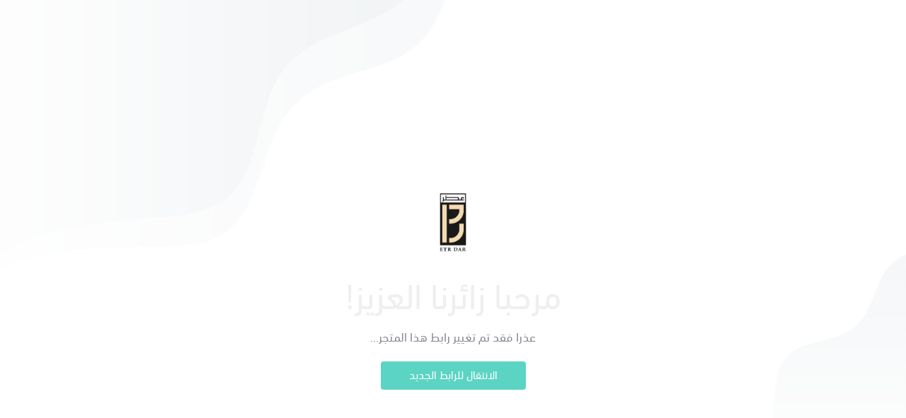

--- FILE ---
content_type: text/html; charset=UTF-8
request_url: https://salla.sa/etrdar/redirect
body_size: 1793
content:
<!DOCTYPE html>
<html lang="ar" dir="rtl">
<head>
  <meta charset="UTF-8" dir="rtl" lang="ar">
  <meta http-equiv="X-UA-Compatible" content="IE=edge">
  <meta name="viewport" content="width=device-width, initial-scale=1, shrink-to-fit=no">
  <meta name="keywords" content="">
  <meta name="description" content="">
  <meta name="subject" content="">
  <meta name="copyright" content="">
  <meta name=robots content="index,follow">
  <!--theme color-->
  <meta name="theme-color" content="#37a495">
  <meta name="msapplication-navbutton-color" content="#37a495">
  <meta name="apple-mobile-web-app-status-bar-style" content="#37a495">

  <!--fav icon-->
  <link rel="icon" type="image/png" href="https://cdn.salla.sa/Tcop8OkAU8wSsplRb1oHsCG3XO5K5V03cbr7gJ9Z.png" />
  <link rel="apple-touch-icon-precomposed" href="https://cdn.salla.sa/Tcop8OkAU8wSsplRb1oHsCG3XO5K5V03cbr7gJ9Z.png">
  <meta name="msapplication-TileColor" content="#ffffff">
  <meta name="msapplication-TileImage" content="https://cdn.salla.sa/Tcop8OkAU8wSsplRb1oHsCG3XO5K5V03cbr7gJ9Z.png">
  <!--fav icon-->
  <title>موقع معطرات عطر دار</title>
<meta name="description" content="عطر دار مؤسسة سعودية متخصصة بتعطير الاجواء سواء المنازل او المكاتب او المواقع">
<meta name="keywords" content="عطر,دار,مؤسسة,سعودية,متخصصة,بتعطير,الاجواء,سواء,المنازل,او,المكاتب,او,المواقع">
<meta property="store:published_time" content="2019-05-26T22:18:51+03:00">
<meta property="og:description" content="عطر دار مؤسسة سعودية متخصصة بتعطير الاجواء سواء المنازل او المكاتب او المواقع">
<meta property="og:title" content="موقع معطرات عطر دار">
<meta property="og:type" content="store">
<meta property="og:locale" content="ar_AR">
<meta property=":locale:alternate" content="ar_AR">
<meta property=":locale:alternate" content="en_US">
<meta property="og:url" content="https://salla.sa/etrdar/redirect">
<meta property="og:image" content="https://cdn.salla.sa/Tcop8OkAU8wSsplRb1oHsCG3XO5K5V03cbr7gJ9Z.png">
<meta property="og:image:width" content="600">
<meta property="og:image:height" content="300">

<meta name="twitter:description" content="عطر دار مؤسسة سعودية متخصصة بتعطير الاجواء سواء المنازل او المكاتب او المواقع">
<meta name="twitter:image" content="https://cdn.salla.sa/Tcop8OkAU8wSsplRb1oHsCG3XO5K5V03cbr7gJ9Z.png">
<meta name="twitter:card" content="summary_large_image">
<meta name="twitter:title" content="موقع معطرات عطر دار">
<meta name="twitter:url" content="https://salla.sa/etrdar/redirect">
<meta name="twitter:site" content="@etrdar">
<meta name="twitter:creator" content="@etrdar">
<script type="application/ld+json">{"@context":"https://schema.org","@type":"Organization","name":"موقع معطرات عطر دار","description":"عطر دار مؤسسة سعودية متخصصة بتعطير الاجواء سواء المنازل او المكاتب او المواقع","url":"https://salla.sa/etrdar/redirect","logo":"https://cdn.salla.sa/Tcop8OkAU8wSsplRb1oHsCG3XO5K5V03cbr7gJ9Z.png"}</script>


<!-- CSS ASSETS -->
  <link type="text/css" rel="stylesheet" href="https://cdn.assets.salla.network/prod/stores/css/main.rtl.css"/>
  <!--[if lt IE 9]>
  <script src="https://oss.maxcdn.com/html5shiv/3.7.2/html5shiv.min.js"></script>
  <script src="https://oss.maxcdn.com/respond/1.4.2/respond.min.js"></script>
  <![endif]-->
  <title>عطر دار</title>
</head>
<body class="body body--rtl body--bg">
<!-- header --- -->
<main id="main" class="main main--404">
  <div class="container container--wide">
    <div class="redirect-container">
      <div class="landing">
        <h1 class="title title--giant title--redirect">
          <img src="https://cdn.salla.sa/Tcop8OkAU8wSsplRb1oHsCG3XO5K5V03cbr7gJ9Z.png" alt="عطر دار"/>
        </h1>
        <h3>مرحبا زائرنا العزيز!</h3>
        <p>عذرا فقد تم تغيير رابط هذا المتجر...</p>
        <button onclick="if (!window.__cfRLUnblockHandlers) return false; location.href = 'https://salla.sa/etrdar';" data-url="https://salla.sa/etrdar" class="btn btn--large btn--round btn--primary" data-cf-modified-fa4a9bfccd6a9e3d5974f8d0-="">الانتقال للرابط الجديد</button>
      </div>
    </div>
  </div>
</main>
<!-- footer --- -->
<footer id="footer" class="footer"></footer>

<!-- scripts -->
<script src="https://code.jquery.com/jquery-3.4.1.min.js" integrity="sha256-CSXorXvZcTkaix6Yvo6HppcZGetbYMGWSFlBw8HfCJo=" crossorigin="anonymous" type="fa4a9bfccd6a9e3d5974f8d0-text/javascript"></script>
<script type="fa4a9bfccd6a9e3d5974f8d0-text/javascript" src="https://cdn.assets.salla.network/prod/stores/js/main-404.js"></script>
<!-- end scripts -->
<script src="/cdn-cgi/scripts/7d0fa10a/cloudflare-static/rocket-loader.min.js" data-cf-settings="fa4a9bfccd6a9e3d5974f8d0-|49" defer></script><script>(function(){function c(){var b=a.contentDocument||a.contentWindow.document;if(b){var d=b.createElement('script');d.innerHTML="window.__CF$cv$params={r:'9a3cdeb3fd19c424',t:'MTc2NDAyODg3MS4wMDAwMDA='};var a=document.createElement('script');a.nonce='';a.src='/cdn-cgi/challenge-platform/scripts/jsd/main.js';document.getElementsByTagName('head')[0].appendChild(a);";b.getElementsByTagName('head')[0].appendChild(d)}}if(document.body){var a=document.createElement('iframe');a.height=1;a.width=1;a.style.position='absolute';a.style.top=0;a.style.left=0;a.style.border='none';a.style.visibility='hidden';document.body.appendChild(a);if('loading'!==document.readyState)c();else if(window.addEventListener)document.addEventListener('DOMContentLoaded',c);else{var e=document.onreadystatechange||function(){};document.onreadystatechange=function(b){e(b);'loading'!==document.readyState&&(document.onreadystatechange=e,c())}}}})();</script><script defer src="https://static.cloudflareinsights.com/beacon.min.js/vcd15cbe7772f49c399c6a5babf22c1241717689176015" integrity="sha512-ZpsOmlRQV6y907TI0dKBHq9Md29nnaEIPlkf84rnaERnq6zvWvPUqr2ft8M1aS28oN72PdrCzSjY4U6VaAw1EQ==" data-cf-beacon='{"rayId":"9a3cdeb3fd19c424","version":"2025.9.1","serverTiming":{"name":{"cfExtPri":true,"cfEdge":true,"cfOrigin":true,"cfL4":true,"cfSpeedBrain":true,"cfCacheStatus":true}},"token":"97ae863207e14d6a8f20a8aa94157871","b":1}' crossorigin="anonymous"></script>
</body>
</html>


--- FILE ---
content_type: application/javascript; charset=UTF-8
request_url: https://salla.sa/cdn-cgi/challenge-platform/scripts/jsd/main.js
body_size: 4328
content:
window._cf_chl_opt={VnHPF6:'b'};~function(Q2,W,l,O,y,c,e,K){Q2=P,function(Z,h,Qi,Q1,d,H){for(Qi={Z:203,h:235,d:191,H:272,j:225,D:192,z:237,G:211,E:173,v:276},Q1=P,d=Z();!![];)try{if(H=parseInt(Q1(Qi.Z))/1*(parseInt(Q1(Qi.h))/2)+parseInt(Q1(Qi.d))/3*(-parseInt(Q1(Qi.H))/4)+-parseInt(Q1(Qi.j))/5+parseInt(Q1(Qi.D))/6+parseInt(Q1(Qi.z))/7*(-parseInt(Q1(Qi.G))/8)+-parseInt(Q1(Qi.E))/9+parseInt(Q1(Qi.v))/10,H===h)break;else d.push(d.shift())}catch(j){d.push(d.shift())}}(Q,556925),W=this||self,l=W[Q2(204)],O={},O[Q2(252)]='o',O[Q2(189)]='s',O[Q2(227)]='u',O[Q2(164)]='z',O[Q2(247)]='n',O[Q2(241)]='I',O[Q2(212)]='b',y=O,W[Q2(268)]=function(Z,h,H,j,Qv,QE,QG,Qd,z,G,E,U,X,x){if(Qv={Z:202,h:270,d:178,H:270,j:214,D:210,z:216,G:214,E:210,v:261,U:230,X:194,x:201,a:185},QE={Z:207,h:194,d:246},QG={Z:277,h:223,d:209,H:249},Qd=Q2,h===null||void 0===h)return j;for(z=I(h),Z[Qd(Qv.Z)][Qd(Qv.h)]&&(z=z[Qd(Qv.d)](Z[Qd(Qv.Z)][Qd(Qv.H)](h))),z=Z[Qd(Qv.j)][Qd(Qv.D)]&&Z[Qd(Qv.z)]?Z[Qd(Qv.G)][Qd(Qv.E)](new Z[(Qd(Qv.z))](z)):function(o,Qw,F){for(Qw=Qd,o[Qw(QE.Z)](),F=0;F<o[Qw(QE.h)];o[F]===o[F+1]?o[Qw(QE.d)](F+1,1):F+=1);return o}(z),G='nAsAaAb'.split('A'),G=G[Qd(Qv.v)][Qd(Qv.U)](G),E=0;E<z[Qd(Qv.X)];U=z[E],X=i(Z,h,U),G(X)?(x='s'===X&&!Z[Qd(Qv.x)](h[U]),Qd(Qv.a)===H+U?D(H+U,X):x||D(H+U,h[U])):D(H+U,X),E++);return j;function D(o,F,Qh){Qh=P,Object[Qh(QG.Z)][Qh(QG.h)][Qh(QG.d)](j,F)||(j[F]=[]),j[F][Qh(QG.H)](o)}},c=Q2(196)[Q2(193)](';'),e=c[Q2(261)][Q2(230)](c),W[Q2(219)]=function(Z,h,QX,QB,H,j,D,z){for(QX={Z:224,h:194,d:232,H:249,j:253},QB=Q2,H=Object[QB(QX.Z)](h),j=0;j<H[QB(QX.h)];j++)if(D=H[j],D==='f'&&(D='N'),Z[D]){for(z=0;z<h[H[j]][QB(QX.h)];-1===Z[D][QB(QX.d)](h[H[j]][z])&&(e(h[H[j]][z])||Z[D][QB(QX.H)]('o.'+h[H[j]][z])),z++);}else Z[D]=h[H[j]][QB(QX.j)](function(G){return'o.'+G})},K=function(QS,Qn,QC,Qo,Qa,QW,h,d,H){return QS={Z:239,h:278},Qn={Z:188,h:188,d:249,H:188,j:243,D:186,z:188},QC={Z:194},Qo={Z:194,h:186,d:277,H:223,j:209,D:277,z:209,G:223,E:267,v:249,U:267,X:249,x:249,a:188,g:277,o:267,F:249,C:267,n:249,S:249,m:249,Y:243},Qa={Z:167,h:186},QW=Q2,h=String[QW(QS.Z)],d={'h':function(j){return j==null?'':d.g(j,6,function(D,Ql){return Ql=P,Ql(Qa.Z)[Ql(Qa.h)](D)})},'g':function(j,D,z,Qf,G,E,U,X,x,o,F,C,S,Y,R,L,N,Q0){if(Qf=QW,null==j)return'';for(E={},U={},X='',x=2,o=3,F=2,C=[],S=0,Y=0,R=0;R<j[Qf(Qo.Z)];R+=1)if(L=j[Qf(Qo.h)](R),Object[Qf(Qo.d)][Qf(Qo.H)][Qf(Qo.j)](E,L)||(E[L]=o++,U[L]=!0),N=X+L,Object[Qf(Qo.D)][Qf(Qo.H)][Qf(Qo.z)](E,N))X=N;else{if(Object[Qf(Qo.D)][Qf(Qo.G)][Qf(Qo.z)](U,X)){if(256>X[Qf(Qo.E)](0)){for(G=0;G<F;S<<=1,D-1==Y?(Y=0,C[Qf(Qo.v)](z(S)),S=0):Y++,G++);for(Q0=X[Qf(Qo.U)](0),G=0;8>G;S=S<<1.03|Q0&1.06,Y==D-1?(Y=0,C[Qf(Qo.v)](z(S)),S=0):Y++,Q0>>=1,G++);}else{for(Q0=1,G=0;G<F;S=S<<1|Q0,Y==D-1?(Y=0,C[Qf(Qo.X)](z(S)),S=0):Y++,Q0=0,G++);for(Q0=X[Qf(Qo.E)](0),G=0;16>G;S=S<<1.11|1.04&Q0,Y==D-1?(Y=0,C[Qf(Qo.x)](z(S)),S=0):Y++,Q0>>=1,G++);}x--,x==0&&(x=Math[Qf(Qo.a)](2,F),F++),delete U[X]}else for(Q0=E[X],G=0;G<F;S=Q0&1|S<<1,Y==D-1?(Y=0,C[Qf(Qo.v)](z(S)),S=0):Y++,Q0>>=1,G++);X=(x--,0==x&&(x=Math[Qf(Qo.a)](2,F),F++),E[N]=o++,String(L))}if(''!==X){if(Object[Qf(Qo.g)][Qf(Qo.H)][Qf(Qo.j)](U,X)){if(256>X[Qf(Qo.o)](0)){for(G=0;G<F;S<<=1,Y==D-1?(Y=0,C[Qf(Qo.F)](z(S)),S=0):Y++,G++);for(Q0=X[Qf(Qo.E)](0),G=0;8>G;S=S<<1.67|Q0&1,D-1==Y?(Y=0,C[Qf(Qo.v)](z(S)),S=0):Y++,Q0>>=1,G++);}else{for(Q0=1,G=0;G<F;S=S<<1|Q0,Y==D-1?(Y=0,C[Qf(Qo.X)](z(S)),S=0):Y++,Q0=0,G++);for(Q0=X[Qf(Qo.C)](0),G=0;16>G;S=Q0&1.84|S<<1.81,D-1==Y?(Y=0,C[Qf(Qo.n)](z(S)),S=0):Y++,Q0>>=1,G++);}x--,0==x&&(x=Math[Qf(Qo.a)](2,F),F++),delete U[X]}else for(Q0=E[X],G=0;G<F;S=S<<1.9|1&Q0,D-1==Y?(Y=0,C[Qf(Qo.X)](z(S)),S=0):Y++,Q0>>=1,G++);x--,0==x&&F++}for(Q0=2,G=0;G<F;S=1&Q0|S<<1.64,D-1==Y?(Y=0,C[Qf(Qo.S)](z(S)),S=0):Y++,Q0>>=1,G++);for(;;)if(S<<=1,Y==D-1){C[Qf(Qo.m)](z(S));break}else Y++;return C[Qf(Qo.Y)]('')},'j':function(j,QF,QJ){return QF={Z:267},QJ=QW,j==null?'':j==''?null:d.i(j[QJ(QC.Z)],32768,function(D,Qs){return Qs=QJ,j[Qs(QF.Z)](D)})},'i':function(j,D,z,Qq,G,E,U,X,x,o,F,C,S,Y,R,L,Q0,N){for(Qq=QW,G=[],E=4,U=4,X=3,x=[],C=z(0),S=D,Y=1,o=0;3>o;G[o]=o,o+=1);for(R=0,L=Math[Qq(Qn.Z)](2,2),F=1;L!=F;N=C&S,S>>=1,S==0&&(S=D,C=z(Y++)),R|=(0<N?1:0)*F,F<<=1);switch(R){case 0:for(R=0,L=Math[Qq(Qn.Z)](2,8),F=1;L!=F;N=S&C,S>>=1,0==S&&(S=D,C=z(Y++)),R|=F*(0<N?1:0),F<<=1);Q0=h(R);break;case 1:for(R=0,L=Math[Qq(Qn.h)](2,16),F=1;L!=F;N=C&S,S>>=1,0==S&&(S=D,C=z(Y++)),R|=(0<N?1:0)*F,F<<=1);Q0=h(R);break;case 2:return''}for(o=G[3]=Q0,x[Qq(Qn.d)](Q0);;){if(Y>j)return'';for(R=0,L=Math[Qq(Qn.H)](2,X),F=1;F!=L;N=S&C,S>>=1,0==S&&(S=D,C=z(Y++)),R|=F*(0<N?1:0),F<<=1);switch(Q0=R){case 0:for(R=0,L=Math[Qq(Qn.Z)](2,8),F=1;F!=L;N=C&S,S>>=1,S==0&&(S=D,C=z(Y++)),R|=(0<N?1:0)*F,F<<=1);G[U++]=h(R),Q0=U-1,E--;break;case 1:for(R=0,L=Math[Qq(Qn.h)](2,16),F=1;L!=F;N=S&C,S>>=1,S==0&&(S=D,C=z(Y++)),R|=(0<N?1:0)*F,F<<=1);G[U++]=h(R),Q0=U-1,E--;break;case 2:return x[Qq(Qn.j)]('')}if(E==0&&(E=Math[Qq(Qn.Z)](2,X),X++),G[Q0])Q0=G[Q0];else if(Q0===U)Q0=o+o[Qq(Qn.D)](0);else return null;x[Qq(Qn.d)](Q0),G[U++]=o+Q0[Qq(Qn.D)](0),E--,o=Q0,E==0&&(E=Math[Qq(Qn.z)](2,X),X++)}}},H={},H[QW(QS.h)]=d.h,H}(),A();function V(d,H,Qp,Qb,j,D,z){if(Qp={Z:259,h:257,d:238,H:183,j:205,D:256,z:166,G:264,E:256,v:280,U:254,X:264},Qb=Q2,j=Qb(Qp.Z),!d[Qb(Qp.h)])return;H===Qb(Qp.d)?(D={},D[Qb(Qp.H)]=j,D[Qb(Qp.j)]=d.r,D[Qb(Qp.D)]=Qb(Qp.d),W[Qb(Qp.z)][Qb(Qp.G)](D,'*')):(z={},z[Qb(Qp.H)]=j,z[Qb(Qp.j)]=d.r,z[Qb(Qp.E)]=Qb(Qp.v),z[Qb(Qp.U)]=H,W[Qb(Qp.z)][Qb(Qp.X)](z,'*'))}function i(Z,h,H,QD,QP,j){QP=(QD={Z:174,h:214,d:217,H:214,j:208},Q2);try{return h[H][QP(QD.Z)](function(){}),'p'}catch(D){}try{if(null==h[H])return h[H]===void 0?'u':'x'}catch(z){return'i'}return Z[QP(QD.h)][QP(QD.d)](h[H])?'a':h[H]===Z[QP(QD.H)]?'p5':h[H]===!0?'T':!1===h[H]?'F':(j=typeof h[H],QP(QD.j)==j?b(Z,h[H])?'N':'f':y[j]||'?')}function T(Qx,Qu,d,H,j,D,z){Qu=(Qx={Z:175,h:181,d:228,H:168,j:244,D:165,z:260,G:170,E:171,v:182,U:245,X:165,x:281},Q2);try{return d=l[Qu(Qx.Z)](Qu(Qx.h)),d[Qu(Qx.d)]=Qu(Qx.H),d[Qu(Qx.j)]='-1',l[Qu(Qx.D)][Qu(Qx.z)](d),H=d[Qu(Qx.G)],j={},j=BAnB4(H,H,'',j),j=BAnB4(H,H[Qu(Qx.E)]||H[Qu(Qx.v)],'n.',j),j=BAnB4(H,d[Qu(Qx.U)],'d.',j),l[Qu(Qx.X)][Qu(Qx.x)](d),D={},D.r=j,D.e=null,D}catch(G){return z={},z.r={},z.e=G,z}}function P(Z,h,d){return d=Q(),P=function(w,B,u){return w=w-164,u=d[w],u},P(Z,h)}function J(Qr,Q4,Z,h,d,H){return Qr={Z:233,h:213,d:215},Q4=Q2,Z=W[Q4(Qr.Z)],h=3600,d=Math[Q4(Qr.h)](+atob(Z.t)),H=Math[Q4(Qr.h)](Date[Q4(Qr.d)]()/1e3),H-d>h?![]:!![]}function f(Z,QI,Q3){return QI={Z:229},Q3=Q2,Math[Q3(QI.Z)]()<Z}function s(Z,h,QK,QT,Qe,Qc,Q5,d,H){QK={Z:233,h:255,d:236,H:262,j:274,D:190,z:197,G:273,E:257,v:172,U:195,X:200,x:279,a:184,g:278,o:271},QT={Z:177},Qe={Z:169,h:238,d:180,H:169},Qc={Z:172},Q5=Q2,d=W[Q5(QK.Z)],H=new W[(Q5(QK.h))](),H[Q5(QK.d)](Q5(QK.H),Q5(QK.j)+W[Q5(QK.D)][Q5(QK.z)]+Q5(QK.G)+d.r),d[Q5(QK.E)]&&(H[Q5(QK.v)]=5e3,H[Q5(QK.U)]=function(Q6){Q6=Q5,h(Q6(Qc.Z))}),H[Q5(QK.X)]=function(Q7){Q7=Q5,H[Q7(Qe.Z)]>=200&&H[Q7(Qe.Z)]<300?h(Q7(Qe.h)):h(Q7(Qe.d)+H[Q7(Qe.H)])},H[Q5(QK.x)]=function(Q8){Q8=Q5,h(Q8(QT.Z))},H[Q5(QK.a)](K[Q5(QK.g)](JSON[Q5(QK.o)](Z)))}function b(Z,h,QH,QQ){return QH={Z:269,h:269,d:277,H:251,j:209,D:232,z:199},QQ=Q2,h instanceof Z[QQ(QH.Z)]&&0<Z[QQ(QH.h)][QQ(QH.d)][QQ(QH.H)][QQ(QH.j)](h)[QQ(QH.D)](QQ(QH.z))}function Q(QL){return QL='length,ontimeout,_cf_chl_opt;WVJdi2;tGfE6;eHFr4;rZpcH7;DMab5;uBWD2;TZOO6;NFIEc5;SBead5;rNss8;ssnu4;WlNXb1;QNPd6;BAnB4;Jxahl3;fLDZ5;fAvt5,VnHPF6,DOMContentLoaded,[native code],onload,isNaN,Object,2iZOTNN,document,sid,chlApiUrl,sort,function,call,from,160kFQmYm,boolean,floor,Array,now,Set,isArray,loading,Jxahl3,BHcSU3,msg,chlApiSitekey,hasOwnProperty,keys,428000jyBMGq,getPrototypeOf,undefined,style,random,bind,errorInfoObject,indexOf,__CF$cv$params,NUDr6,538442fBkvkW,open,258244pYevcC,success,fromCharCode,/b/ov1/0.018197918065969588:1764026026:xcsgRHccrcaCBBx4Le5h4Xelc4AoifW_H6ogGtA-2Ls/,bigint,error on cf_chl_props,join,tabIndex,contentDocument,splice,number,jsd,push,wfJU3,toString,object,map,detail,XMLHttpRequest,event,api,addEventListener,cloudflare-invisible,appendChild,includes,POST,chlApiClientVersion,postMessage,chlApiRumWidgetAgeMs,mAxV0,charCodeAt,BAnB4,Function,getOwnPropertyNames,stringify,31132UhzHYH,/jsd/oneshot/13c98df4ef2d/0.018197918065969588:1764026026:xcsgRHccrcaCBBx4Le5h4Xelc4AoifW_H6ogGtA-2Ls/,/cdn-cgi/challenge-platform/h/,onreadystatechange,6146370FDwvPJ,prototype,HNFJNVckRl,onerror,error,removeChild,symbol,body,parent,lwquy32$GI709KkDV84cxUvbNhL1WdPM6aBe+AjR-Ymr5fzgXSOQtJCoHniEFTpsZ,display: none,status,contentWindow,clientInformation,timeout,1989306vjMqcc,catch,createElement,/invisible/jsd,xhr-error,concat,chctx,http-code:,iframe,navigator,source,send,d.cookie,charAt,readyState,pow,string,_cf_chl_opt,9SeKKHg,2830014bHNqwx,split'.split(','),Q=function(){return QL},Q()}function A(Qk,QR,Qt,QM,Z,h,d,H,j){if(Qk={Z:233,h:257,d:187,H:218,j:258,D:198,z:275,G:275},QR={Z:187,h:218,d:275},Qt={Z:242},QM=Q2,Z=W[QM(Qk.Z)],!Z)return;if(!J())return;(h=![],d=Z[QM(Qk.h)]===!![],H=function(QO,D){if(QO=QM,!h){if(h=!![],!J())return;D=T(),s(D.r,function(z){V(Z,z)}),D.e&&M(QO(Qt.Z),D.e)}},l[QM(Qk.d)]!==QM(Qk.H))?H():W[QM(Qk.j)]?l[QM(Qk.j)](QM(Qk.D),H):(j=l[QM(Qk.z)]||function(){},l[QM(Qk.G)]=function(Qy){Qy=QM,j(),l[Qy(QR.Z)]!==Qy(QR.h)&&(l[Qy(QR.d)]=j,H())})}function M(H,j,QV,Q9,D,z,G,E,v,U,X,x){if(QV={Z:221,h:280,d:233,H:274,j:190,D:197,z:240,G:176,E:255,v:236,U:262,X:172,x:195,a:222,g:190,o:250,F:206,C:234,n:265,S:190,m:220,Y:263,R:266,k:231,L:179,N:183,Q0:248,QH:184,Qj:278},Q9=Q2,!f(.01))return![];z=(D={},D[Q9(QV.Z)]=H,D[Q9(QV.h)]=j,D);try{G=W[Q9(QV.d)],E=Q9(QV.H)+W[Q9(QV.j)][Q9(QV.D)]+Q9(QV.z)+G.r+Q9(QV.G),v=new W[(Q9(QV.E))](),v[Q9(QV.v)](Q9(QV.U),E),v[Q9(QV.X)]=2500,v[Q9(QV.x)]=function(){},U={},U[Q9(QV.a)]=W[Q9(QV.g)][Q9(QV.o)],U[Q9(QV.F)]=W[Q9(QV.g)][Q9(QV.C)],U[Q9(QV.n)]=W[Q9(QV.S)][Q9(QV.m)],U[Q9(QV.Y)]=W[Q9(QV.j)][Q9(QV.R)],X=U,x={},x[Q9(QV.k)]=z,x[Q9(QV.L)]=X,x[Q9(QV.N)]=Q9(QV.Q0),v[Q9(QV.QH)](K[Q9(QV.Qj)](x))}catch(a){}}function I(Z,Qz,QZ,h){for(Qz={Z:178,h:224,d:226},QZ=Q2,h=[];null!==Z;h=h[QZ(Qz.Z)](Object[QZ(Qz.h)](Z)),Z=Object[QZ(Qz.d)](Z));return h}}()

--- FILE ---
content_type: text/javascript
request_url: https://cdn.assets.salla.network/prod/stores/js/main-404.js
body_size: -299
content:
jQuery.noConflict(),jQuery(document).ready(function(e){function n(n){e(".landing").toggleClass("conceal"),e(".msg").toggleClass("reveal"),setTimeout(function(){e(".msg").find(".form-control").focus()},500),n.preventDefault()}e("#btn-feedback").on("click",n),e("#btn-return").on("click",n)});

--- FILE ---
content_type: application/javascript; charset=UTF-8
request_url: https://salla.sa/cdn-cgi/challenge-platform/h/b/scripts/jsd/13c98df4ef2d/main.js?
body_size: 4397
content:
window._cf_chl_opt={VnHPF6:'b'};~function(Q2,W,l,O,y,c,e,K){Q2=P,function(Z,h,Qi,Q1,d,H){for(Qi={Z:203,h:235,d:191,H:272,j:225,D:192,z:237,G:211,E:173,v:276},Q1=P,d=Z();!![];)try{if(H=parseInt(Q1(Qi.Z))/1*(parseInt(Q1(Qi.h))/2)+parseInt(Q1(Qi.d))/3*(-parseInt(Q1(Qi.H))/4)+-parseInt(Q1(Qi.j))/5+parseInt(Q1(Qi.D))/6+parseInt(Q1(Qi.z))/7*(-parseInt(Q1(Qi.G))/8)+-parseInt(Q1(Qi.E))/9+parseInt(Q1(Qi.v))/10,H===h)break;else d.push(d.shift())}catch(j){d.push(d.shift())}}(Q,556925),W=this||self,l=W[Q2(204)],O={},O[Q2(252)]='o',O[Q2(189)]='s',O[Q2(227)]='u',O[Q2(164)]='z',O[Q2(247)]='n',O[Q2(241)]='I',O[Q2(212)]='b',y=O,W[Q2(268)]=function(Z,h,H,j,Qv,QE,QG,Qd,z,G,E,U,X,x){if(Qv={Z:202,h:270,d:178,H:270,j:214,D:210,z:216,G:214,E:210,v:261,U:230,X:194,x:201,a:185},QE={Z:207,h:194,d:246},QG={Z:277,h:223,d:209,H:249},Qd=Q2,h===null||void 0===h)return j;for(z=I(h),Z[Qd(Qv.Z)][Qd(Qv.h)]&&(z=z[Qd(Qv.d)](Z[Qd(Qv.Z)][Qd(Qv.H)](h))),z=Z[Qd(Qv.j)][Qd(Qv.D)]&&Z[Qd(Qv.z)]?Z[Qd(Qv.G)][Qd(Qv.E)](new Z[(Qd(Qv.z))](z)):function(o,Qw,F){for(Qw=Qd,o[Qw(QE.Z)](),F=0;F<o[Qw(QE.h)];o[F]===o[F+1]?o[Qw(QE.d)](F+1,1):F+=1);return o}(z),G='nAsAaAb'.split('A'),G=G[Qd(Qv.v)][Qd(Qv.U)](G),E=0;E<z[Qd(Qv.X)];U=z[E],X=i(Z,h,U),G(X)?(x='s'===X&&!Z[Qd(Qv.x)](h[U]),Qd(Qv.a)===H+U?D(H+U,X):x||D(H+U,h[U])):D(H+U,X),E++);return j;function D(o,F,Qh){Qh=P,Object[Qh(QG.Z)][Qh(QG.h)][Qh(QG.d)](j,F)||(j[F]=[]),j[F][Qh(QG.H)](o)}},c=Q2(196)[Q2(193)](';'),e=c[Q2(261)][Q2(230)](c),W[Q2(219)]=function(Z,h,QX,QB,H,j,D,z){for(QX={Z:224,h:194,d:232,H:249,j:253},QB=Q2,H=Object[QB(QX.Z)](h),j=0;j<H[QB(QX.h)];j++)if(D=H[j],D==='f'&&(D='N'),Z[D]){for(z=0;z<h[H[j]][QB(QX.h)];-1===Z[D][QB(QX.d)](h[H[j]][z])&&(e(h[H[j]][z])||Z[D][QB(QX.H)]('o.'+h[H[j]][z])),z++);}else Z[D]=h[H[j]][QB(QX.j)](function(G){return'o.'+G})},K=function(QS,Qn,QC,Qo,Qa,QW,h,d,H){return QS={Z:239,h:278},Qn={Z:188,h:188,d:249,H:188,j:243,D:186,z:188},QC={Z:194},Qo={Z:194,h:186,d:277,H:223,j:209,D:277,z:209,G:223,E:267,v:249,U:267,X:249,x:249,a:188,g:277,o:267,F:249,C:267,n:249,S:249,m:249,Y:243},Qa={Z:167,h:186},QW=Q2,h=String[QW(QS.Z)],d={'h':function(j){return j==null?'':d.g(j,6,function(D,Ql){return Ql=P,Ql(Qa.Z)[Ql(Qa.h)](D)})},'g':function(j,D,z,Qf,G,E,U,X,x,o,F,C,S,Y,R,L,N,Q0){if(Qf=QW,null==j)return'';for(E={},U={},X='',x=2,o=3,F=2,C=[],S=0,Y=0,R=0;R<j[Qf(Qo.Z)];R+=1)if(L=j[Qf(Qo.h)](R),Object[Qf(Qo.d)][Qf(Qo.H)][Qf(Qo.j)](E,L)||(E[L]=o++,U[L]=!0),N=X+L,Object[Qf(Qo.D)][Qf(Qo.H)][Qf(Qo.z)](E,N))X=N;else{if(Object[Qf(Qo.D)][Qf(Qo.G)][Qf(Qo.z)](U,X)){if(256>X[Qf(Qo.E)](0)){for(G=0;G<F;S<<=1,D-1==Y?(Y=0,C[Qf(Qo.v)](z(S)),S=0):Y++,G++);for(Q0=X[Qf(Qo.U)](0),G=0;8>G;S=S<<1.03|Q0&1.06,Y==D-1?(Y=0,C[Qf(Qo.v)](z(S)),S=0):Y++,Q0>>=1,G++);}else{for(Q0=1,G=0;G<F;S=S<<1|Q0,Y==D-1?(Y=0,C[Qf(Qo.X)](z(S)),S=0):Y++,Q0=0,G++);for(Q0=X[Qf(Qo.E)](0),G=0;16>G;S=S<<1.11|1.04&Q0,Y==D-1?(Y=0,C[Qf(Qo.x)](z(S)),S=0):Y++,Q0>>=1,G++);}x--,x==0&&(x=Math[Qf(Qo.a)](2,F),F++),delete U[X]}else for(Q0=E[X],G=0;G<F;S=Q0&1|S<<1,Y==D-1?(Y=0,C[Qf(Qo.v)](z(S)),S=0):Y++,Q0>>=1,G++);X=(x--,0==x&&(x=Math[Qf(Qo.a)](2,F),F++),E[N]=o++,String(L))}if(''!==X){if(Object[Qf(Qo.g)][Qf(Qo.H)][Qf(Qo.j)](U,X)){if(256>X[Qf(Qo.o)](0)){for(G=0;G<F;S<<=1,Y==D-1?(Y=0,C[Qf(Qo.F)](z(S)),S=0):Y++,G++);for(Q0=X[Qf(Qo.E)](0),G=0;8>G;S=S<<1.67|Q0&1,D-1==Y?(Y=0,C[Qf(Qo.v)](z(S)),S=0):Y++,Q0>>=1,G++);}else{for(Q0=1,G=0;G<F;S=S<<1|Q0,Y==D-1?(Y=0,C[Qf(Qo.X)](z(S)),S=0):Y++,Q0=0,G++);for(Q0=X[Qf(Qo.C)](0),G=0;16>G;S=Q0&1.84|S<<1.81,D-1==Y?(Y=0,C[Qf(Qo.n)](z(S)),S=0):Y++,Q0>>=1,G++);}x--,0==x&&(x=Math[Qf(Qo.a)](2,F),F++),delete U[X]}else for(Q0=E[X],G=0;G<F;S=S<<1.9|1&Q0,D-1==Y?(Y=0,C[Qf(Qo.X)](z(S)),S=0):Y++,Q0>>=1,G++);x--,0==x&&F++}for(Q0=2,G=0;G<F;S=1&Q0|S<<1.64,D-1==Y?(Y=0,C[Qf(Qo.S)](z(S)),S=0):Y++,Q0>>=1,G++);for(;;)if(S<<=1,Y==D-1){C[Qf(Qo.m)](z(S));break}else Y++;return C[Qf(Qo.Y)]('')},'j':function(j,QF,QJ){return QF={Z:267},QJ=QW,j==null?'':j==''?null:d.i(j[QJ(QC.Z)],32768,function(D,Qs){return Qs=QJ,j[Qs(QF.Z)](D)})},'i':function(j,D,z,Qq,G,E,U,X,x,o,F,C,S,Y,R,L,Q0,N){for(Qq=QW,G=[],E=4,U=4,X=3,x=[],C=z(0),S=D,Y=1,o=0;3>o;G[o]=o,o+=1);for(R=0,L=Math[Qq(Qn.Z)](2,2),F=1;L!=F;N=C&S,S>>=1,S==0&&(S=D,C=z(Y++)),R|=(0<N?1:0)*F,F<<=1);switch(R){case 0:for(R=0,L=Math[Qq(Qn.Z)](2,8),F=1;L!=F;N=S&C,S>>=1,0==S&&(S=D,C=z(Y++)),R|=F*(0<N?1:0),F<<=1);Q0=h(R);break;case 1:for(R=0,L=Math[Qq(Qn.h)](2,16),F=1;L!=F;N=C&S,S>>=1,0==S&&(S=D,C=z(Y++)),R|=(0<N?1:0)*F,F<<=1);Q0=h(R);break;case 2:return''}for(o=G[3]=Q0,x[Qq(Qn.d)](Q0);;){if(Y>j)return'';for(R=0,L=Math[Qq(Qn.H)](2,X),F=1;F!=L;N=S&C,S>>=1,0==S&&(S=D,C=z(Y++)),R|=F*(0<N?1:0),F<<=1);switch(Q0=R){case 0:for(R=0,L=Math[Qq(Qn.Z)](2,8),F=1;F!=L;N=C&S,S>>=1,S==0&&(S=D,C=z(Y++)),R|=(0<N?1:0)*F,F<<=1);G[U++]=h(R),Q0=U-1,E--;break;case 1:for(R=0,L=Math[Qq(Qn.h)](2,16),F=1;L!=F;N=S&C,S>>=1,S==0&&(S=D,C=z(Y++)),R|=(0<N?1:0)*F,F<<=1);G[U++]=h(R),Q0=U-1,E--;break;case 2:return x[Qq(Qn.j)]('')}if(E==0&&(E=Math[Qq(Qn.Z)](2,X),X++),G[Q0])Q0=G[Q0];else if(Q0===U)Q0=o+o[Qq(Qn.D)](0);else return null;x[Qq(Qn.d)](Q0),G[U++]=o+Q0[Qq(Qn.D)](0),E--,o=Q0,E==0&&(E=Math[Qq(Qn.z)](2,X),X++)}}},H={},H[QW(QS.h)]=d.h,H}(),A();function V(d,H,Qp,Qb,j,D,z){if(Qp={Z:259,h:257,d:238,H:183,j:205,D:256,z:166,G:264,E:256,v:280,U:254,X:264},Qb=Q2,j=Qb(Qp.Z),!d[Qb(Qp.h)])return;H===Qb(Qp.d)?(D={},D[Qb(Qp.H)]=j,D[Qb(Qp.j)]=d.r,D[Qb(Qp.D)]=Qb(Qp.d),W[Qb(Qp.z)][Qb(Qp.G)](D,'*')):(z={},z[Qb(Qp.H)]=j,z[Qb(Qp.j)]=d.r,z[Qb(Qp.E)]=Qb(Qp.v),z[Qb(Qp.U)]=H,W[Qb(Qp.z)][Qb(Qp.X)](z,'*'))}function i(Z,h,H,QD,QP,j){QP=(QD={Z:174,h:214,d:217,H:214,j:208},Q2);try{return h[H][QP(QD.Z)](function(){}),'p'}catch(D){}try{if(null==h[H])return h[H]===void 0?'u':'x'}catch(z){return'i'}return Z[QP(QD.h)][QP(QD.d)](h[H])?'a':h[H]===Z[QP(QD.H)]?'p5':h[H]===!0?'T':!1===h[H]?'F':(j=typeof h[H],QP(QD.j)==j?b(Z,h[H])?'N':'f':y[j]||'?')}function T(Qx,Qu,d,H,j,D,z){Qu=(Qx={Z:175,h:181,d:228,H:168,j:244,D:165,z:260,G:170,E:171,v:182,U:245,X:165,x:281},Q2);try{return d=l[Qu(Qx.Z)](Qu(Qx.h)),d[Qu(Qx.d)]=Qu(Qx.H),d[Qu(Qx.j)]='-1',l[Qu(Qx.D)][Qu(Qx.z)](d),H=d[Qu(Qx.G)],j={},j=BAnB4(H,H,'',j),j=BAnB4(H,H[Qu(Qx.E)]||H[Qu(Qx.v)],'n.',j),j=BAnB4(H,d[Qu(Qx.U)],'d.',j),l[Qu(Qx.X)][Qu(Qx.x)](d),D={},D.r=j,D.e=null,D}catch(G){return z={},z.r={},z.e=G,z}}function P(Z,h,d){return d=Q(),P=function(w,B,u){return w=w-164,u=d[w],u},P(Z,h)}function J(Qr,Q4,Z,h,d,H){return Qr={Z:233,h:213,d:215},Q4=Q2,Z=W[Q4(Qr.Z)],h=3600,d=Math[Q4(Qr.h)](+atob(Z.t)),H=Math[Q4(Qr.h)](Date[Q4(Qr.d)]()/1e3),H-d>h?![]:!![]}function f(Z,QI,Q3){return QI={Z:229},Q3=Q2,Math[Q3(QI.Z)]()<Z}function s(Z,h,QK,QT,Qe,Qc,Q5,d,H){QK={Z:233,h:255,d:236,H:262,j:274,D:190,z:197,G:273,E:257,v:172,U:195,X:200,x:279,a:184,g:278,o:271},QT={Z:177},Qe={Z:169,h:238,d:180,H:169},Qc={Z:172},Q5=Q2,d=W[Q5(QK.Z)],H=new W[(Q5(QK.h))](),H[Q5(QK.d)](Q5(QK.H),Q5(QK.j)+W[Q5(QK.D)][Q5(QK.z)]+Q5(QK.G)+d.r),d[Q5(QK.E)]&&(H[Q5(QK.v)]=5e3,H[Q5(QK.U)]=function(Q6){Q6=Q5,h(Q6(Qc.Z))}),H[Q5(QK.X)]=function(Q7){Q7=Q5,H[Q7(Qe.Z)]>=200&&H[Q7(Qe.Z)]<300?h(Q7(Qe.h)):h(Q7(Qe.d)+H[Q7(Qe.H)])},H[Q5(QK.x)]=function(Q8){Q8=Q5,h(Q8(QT.Z))},H[Q5(QK.a)](K[Q5(QK.g)](JSON[Q5(QK.o)](Z)))}function b(Z,h,QH,QQ){return QH={Z:269,h:269,d:277,H:251,j:209,D:232,z:199},QQ=Q2,h instanceof Z[QQ(QH.Z)]&&0<Z[QQ(QH.h)][QQ(QH.d)][QQ(QH.H)][QQ(QH.j)](h)[QQ(QH.D)](QQ(QH.z))}function Q(QL){return QL='length,ontimeout,_cf_chl_opt;WVJdi2;tGfE6;eHFr4;rZpcH7;DMab5;uBWD2;TZOO6;NFIEc5;SBead5;rNss8;ssnu4;WlNXb1;QNPd6;BAnB4;Jxahl3;fLDZ5;fAvt5,VnHPF6,DOMContentLoaded,[native code],onload,isNaN,Object,2iZOTNN,document,sid,chlApiUrl,sort,function,call,from,160kFQmYm,boolean,floor,Array,now,Set,isArray,loading,Jxahl3,BHcSU3,msg,chlApiSitekey,hasOwnProperty,keys,428000jyBMGq,getPrototypeOf,undefined,style,random,bind,errorInfoObject,indexOf,__CF$cv$params,NUDr6,538442fBkvkW,open,258244pYevcC,success,fromCharCode,/b/ov1/0.018197918065969588:1764026026:xcsgRHccrcaCBBx4Le5h4Xelc4AoifW_H6ogGtA-2Ls/,bigint,error on cf_chl_props,join,tabIndex,contentDocument,splice,number,jsd,push,wfJU3,toString,object,map,detail,XMLHttpRequest,event,api,addEventListener,cloudflare-invisible,appendChild,includes,POST,chlApiClientVersion,postMessage,chlApiRumWidgetAgeMs,mAxV0,charCodeAt,BAnB4,Function,getOwnPropertyNames,stringify,31132UhzHYH,/jsd/oneshot/13c98df4ef2d/0.018197918065969588:1764026026:xcsgRHccrcaCBBx4Le5h4Xelc4AoifW_H6ogGtA-2Ls/,/cdn-cgi/challenge-platform/h/,onreadystatechange,6146370FDwvPJ,prototype,HNFJNVckRl,onerror,error,removeChild,symbol,body,parent,lwquy32$GI709KkDV84cxUvbNhL1WdPM6aBe+AjR-Ymr5fzgXSOQtJCoHniEFTpsZ,display: none,status,contentWindow,clientInformation,timeout,1989306vjMqcc,catch,createElement,/invisible/jsd,xhr-error,concat,chctx,http-code:,iframe,navigator,source,send,d.cookie,charAt,readyState,pow,string,_cf_chl_opt,9SeKKHg,2830014bHNqwx,split'.split(','),Q=function(){return QL},Q()}function A(Qk,QR,Qt,QM,Z,h,d,H,j){if(Qk={Z:233,h:257,d:187,H:218,j:258,D:198,z:275,G:275},QR={Z:187,h:218,d:275},Qt={Z:242},QM=Q2,Z=W[QM(Qk.Z)],!Z)return;if(!J())return;(h=![],d=Z[QM(Qk.h)]===!![],H=function(QO,D){if(QO=QM,!h){if(h=!![],!J())return;D=T(),s(D.r,function(z){V(Z,z)}),D.e&&M(QO(Qt.Z),D.e)}},l[QM(Qk.d)]!==QM(Qk.H))?H():W[QM(Qk.j)]?l[QM(Qk.j)](QM(Qk.D),H):(j=l[QM(Qk.z)]||function(){},l[QM(Qk.G)]=function(Qy){Qy=QM,j(),l[Qy(QR.Z)]!==Qy(QR.h)&&(l[Qy(QR.d)]=j,H())})}function M(H,j,QV,Q9,D,z,G,E,v,U,X,x){if(QV={Z:221,h:280,d:233,H:274,j:190,D:197,z:240,G:176,E:255,v:236,U:262,X:172,x:195,a:222,g:190,o:250,F:206,C:234,n:265,S:190,m:220,Y:263,R:266,k:231,L:179,N:183,Q0:248,QH:184,Qj:278},Q9=Q2,!f(.01))return![];z=(D={},D[Q9(QV.Z)]=H,D[Q9(QV.h)]=j,D);try{G=W[Q9(QV.d)],E=Q9(QV.H)+W[Q9(QV.j)][Q9(QV.D)]+Q9(QV.z)+G.r+Q9(QV.G),v=new W[(Q9(QV.E))](),v[Q9(QV.v)](Q9(QV.U),E),v[Q9(QV.X)]=2500,v[Q9(QV.x)]=function(){},U={},U[Q9(QV.a)]=W[Q9(QV.g)][Q9(QV.o)],U[Q9(QV.F)]=W[Q9(QV.g)][Q9(QV.C)],U[Q9(QV.n)]=W[Q9(QV.S)][Q9(QV.m)],U[Q9(QV.Y)]=W[Q9(QV.j)][Q9(QV.R)],X=U,x={},x[Q9(QV.k)]=z,x[Q9(QV.L)]=X,x[Q9(QV.N)]=Q9(QV.Q0),v[Q9(QV.QH)](K[Q9(QV.Qj)](x))}catch(a){}}function I(Z,Qz,QZ,h){for(Qz={Z:178,h:224,d:226},QZ=Q2,h=[];null!==Z;h=h[QZ(Qz.Z)](Object[QZ(Qz.h)](Z)),Z=Object[QZ(Qz.d)](Z));return h}}()